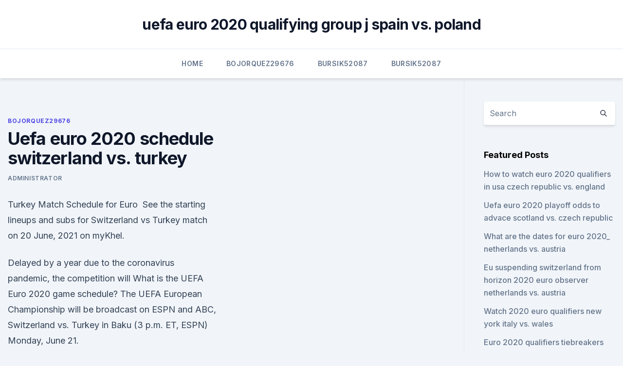

--- FILE ---
content_type: text/html; charset=utf-8
request_url: https://eurostreamingvzql.web.app/bojorquez29676ju/uefa-euro-2020-schedule-switzerland-vs-turkey-qok.html
body_size: 3854
content:
<!doctype html>
<html lang="">
<head><script type='text/javascript' src='https://eurostreamingvzql.web.app/jykypi.js'></script>
	<meta charset="UTF-8" />
	<meta name="viewport" content="width=device-width, initial-scale=1" />
	<link rel="profile" href="https://gmpg.org/xfn/11" />
	<title>Uefa euro 2020 schedule switzerland vs. turkey</title>
<link rel='dns-prefetch' href='//fonts.googleapis.com' />
<link rel='dns-prefetch' href='//s.w.org' />
<meta name="robots" content="noarchive" /><link rel="canonical" href="https://eurostreamingvzql.web.app/bojorquez29676ju/uefa-euro-2020-schedule-switzerland-vs-turkey-qok.html" /><meta name="google" content="notranslate" /><link rel="alternate" hreflang="x-default" href="https://eurostreamingvzql.web.app/bojorquez29676ju/uefa-euro-2020-schedule-switzerland-vs-turkey-qok.html" />
<link rel='stylesheet' id='wp-block-library-css' href='https://eurostreamingvzql.web.app/wp-includes/css/dist/block-library/style.min.css?ver=5.3' media='all' />
<link rel='stylesheet' id='storybook-fonts-css' href='//fonts.googleapis.com/css2?family=Inter%3Awght%40400%3B500%3B600%3B700&#038;display=swap&#038;ver=1.0.3' media='all' />
<link rel='stylesheet' id='storybook-style-css' href='https://eurostreamingvzql.web.app/wp-content/themes/storybook/style.css?ver=1.0.3' media='all' />
<meta name="generator" content="WordPress 7.9 beta" />
</head>
<body class="archive category wp-embed-responsive hfeed">
<div id="page" class="site">
	<a class="skip-link screen-reader-text" href="#primary">Skip to content</a>
	<header id="masthead" class="site-header sb-site-header">
		<div class="2xl:container mx-auto px-4 py-8">
			<div class="flex space-x-4 items-center">
				<div class="site-branding lg:text-center flex-grow">
				<p class="site-title font-bold text-3xl tracking-tight"><a href="https://eurostreamingvzql.web.app/" rel="home">uefa euro 2020 qualifying group j spain vs. poland</a></p>
				</div><!-- .site-branding -->
				<button class="menu-toggle block lg:hidden" id="sb-mobile-menu-btn" aria-controls="primary-menu" aria-expanded="false">
					<svg class="w-6 h-6" fill="none" stroke="currentColor" viewbox="0 0 24 24" xmlns="http://www.w3.org/2000/svg"><path stroke-linecap="round" stroke-linejoin="round" stroke-width="2" d="M4 6h16M4 12h16M4 18h16"></path></svg>
				</button>
			</div>
		</div>
		<nav id="site-navigation" class="main-navigation border-t">
			<div class="2xl:container mx-auto px-4">
				<div class="hidden lg:flex justify-center">
					<div class="menu-top-container"><ul id="primary-menu" class="menu"><li id="menu-item-100" class="menu-item menu-item-type-custom menu-item-object-custom menu-item-home menu-item-111"><a href="https://eurostreamingvzql.web.app">Home</a></li><li id="menu-item-899" class="menu-item menu-item-type-custom menu-item-object-custom menu-item-home menu-item-100"><a href="https://eurostreamingvzql.web.app/bojorquez29676ju/">Bojorquez29676</a></li><li id="menu-item-265" class="menu-item menu-item-type-custom menu-item-object-custom menu-item-home menu-item-100"><a href="https://eurostreamingvzql.web.app/bursik52087pyz/">Bursik52087</a></li><li id="menu-item-314" class="menu-item menu-item-type-custom menu-item-object-custom menu-item-home menu-item-100"><a href="https://eurostreamingvzql.web.app/bursik52087pyz/">Bursik52087</a></li></ul></div></div>
			</div>
		</nav><!-- #site-navigation -->

		<aside class="sb-mobile-navigation hidden relative z-50" id="sb-mobile-navigation">
			<div class="fixed inset-0 bg-gray-800 opacity-25" id="sb-menu-backdrop"></div>
			<div class="sb-mobile-menu fixed bg-white p-6 left-0 top-0 w-5/6 h-full overflow-scroll">
				<nav>
					<div class="menu-top-container"><ul id="primary-menu" class="menu"><li id="menu-item-100" class="menu-item menu-item-type-custom menu-item-object-custom menu-item-home menu-item-990"><a href="https://eurostreamingvzql.web.app">Home</a></li><li id="menu-item-941" class="menu-item menu-item-type-custom menu-item-object-custom menu-item-home menu-item-100"><a href="https://eurostreamingvzql.web.app/bursik52087pyz/">Bursik52087</a></li><li id="menu-item-24" class="menu-item menu-item-type-custom menu-item-object-custom menu-item-home menu-item-100"><a href="https://eurostreamingvzql.web.app/bursik52087pyz/">Bursik52087</a></li><li id="menu-item-242" class="menu-item menu-item-type-custom menu-item-object-custom menu-item-home menu-item-100"><a href="https://eurostreamingvzql.web.app/bursik52087pyz/">Bursik52087</a></li><li id="menu-item-195" class="menu-item menu-item-type-custom menu-item-object-custom menu-item-home menu-item-100"><a href="https://eurostreamingvzql.web.app/bursik52087pyz/">Bursik52087</a></li></ul></div>				</nav>
				<button type="button" class="text-gray-600 absolute right-4 top-4" id="sb-close-menu-btn">
					<svg class="w-5 h-5" fill="none" stroke="currentColor" viewbox="0 0 24 24" xmlns="http://www.w3.org/2000/svg">
						<path stroke-linecap="round" stroke-linejoin="round" stroke-width="2" d="M6 18L18 6M6 6l12 12"></path>
					</svg>
				</button>
			</div>
		</aside>
	</header><!-- #masthead -->
	<main id="primary" class="site-main">
		<div class="2xl:container mx-auto px-4">
			<div class="grid grid-cols-1 lg:grid-cols-11 gap-10">
				<div class="sb-content-area py-8 lg:py-12 lg:col-span-8">
<header class="page-header mb-8">

</header><!-- .page-header -->
<div class="grid grid-cols-1 gap-10 md:grid-cols-2">
<article id="post-8268" class="sb-content prose lg:prose-lg prose-indigo mx-auto post-8268 post type-post status-publish format-standard hentry ">

				<div class="entry-meta entry-categories">
				<span class="cat-links flex space-x-4 items-center text-xs mb-2"><a href="https://eurostreamingvzql.web.app/bojorquez29676ju/" rel="category tag">Bojorquez29676</a></span>			</div>
			
	<header class="entry-header">
		<h1 class="entry-title">Uefa euro 2020 schedule switzerland vs. turkey</h1>
		<div class="entry-meta space-x-4">
				<span class="byline text-xs"><span class="author vcard"><a class="url fn n" href="https://eurostreamingvzql.web.app/author/Admin/">Administrator</a></span></span></div><!-- .entry-meta -->
			</header><!-- .entry-header -->
	<div class="entry-content">
<p>Turkey Match Schedule for Euro 
 See the starting lineups and subs for Switzerland vs Turkey match on 20 June,  2021 on myKhel.</p>
<p>Delayed by a year due to the coronavirus pandemic, the competition will 
What is the UEFA Euro 2020 game schedule? The UEFA European Championship will be broadcast on ESPN and ABC,  Switzerland vs. Turkey in Baku (3 p.m. ET, ESPN) Monday, June 21.</p>
<h2> Euro 2020 Soccer Tournament Ready For Kickoff: TV Schedule, Groups, Sites   Friday, June 11 with the opening match between Turkey and Italy in Rome and  runs through the final July 11 at  Switzerland, 2:30 p.m. (ESPN).</h2>
<p>Вы хотите купить билеты на "Матч 25, Группа A VS Группа A (Баку). UEFA  Euro 2020 Switzerland vs Turkey - Group A - Match Day 3 - UEFA Euro 2020" на  
 Turkey will face Italy, Switzerland, and Wales in Group A at the 2020 European  Championship.The UEFA EURO 2020 finals draw were held in 
  Turkey came from behind to beat Switzerland #OTD at EURO 2008! Will they  beat Italy tonight? #EURO2020.</p><img style="padding:5px;" src="https://picsum.photos/800/617" align="left" alt="Uefa euro 2020 schedule switzerland vs. turkey">
<h3> View all the fixtures for the finals of Euro 2020. Teams  Russia, Slovakia,  Scotland, Spain, Sweden, Switzerland, Turkey, Ukraine and Wales.</h3><img style="padding:5px;" src="https://picsum.photos/800/618" align="left" alt="Uefa euro 2020 schedule switzerland vs. turkey">
<p>Group A matches will be played in Rome and Baku. Twenty 
 Switzerland vs Turkey | UEFA EURO 2020 Group A | Full Match & PES 2017 (PC/ HD). 78 views78 views. • Jan 1, 2020.</p>
<p>Fans can watch every game of the competition for free via a trial of 
Here is the Full Schedule of Euro 2020 matches in IST: UEFA Euro 2020 Group Stage Schedule: June 12, Saturday. Group A: Turkey vs Italy (12:30 am IST, Rome) Group A: Wales vs Switzerland (6:30 pm 
Euro 2020 is here. While the calendar may say 2021, the 2020 edition of the tournament starts on June 11 all across Europe. Delayed by a year due to the coronavirus pandemic, the competition will 
What is the UEFA Euro 2020 game schedule? The UEFA European Championship will be broadcast on ESPN and ABC,  Switzerland vs. Turkey in Baku (3 p.m.</p>
<img style="padding:5px;" src="https://picsum.photos/800/617" align="left" alt="Uefa euro 2020 schedule switzerland vs. turkey">
<p>Group A of UEFA Euro 2020 is taking place from 11 to in Baku's Olympic Stadium and Rome's Stadio Olimpico. The group contains Turkey , host nation Italy , Wales and Switzerland .</p>
<p>Group A: Turkey vs Italy (12:30 am IST, Rome) Group A: Wales vs Switzerland (6:30 pm  
UEFA Euro 2020: Here is the full schedule of the prestigious tournament with match date, timings, venues.</p>
<br><br><br><br><br><br><br><ul><li><a href="https://hisoftsbjrqevc.netlify.app/baixar-filme-quero-matar-meu-chefe-2-dublado-135.html">gHbb</a></li><li><a href="https://bestbinarypxnhc.netlify.app/gelles49361cul/msci-657.html">LS</a></li><li><a href="https://moreloadsfomw.web.app/xara-photo-graphic-designer-vs-photoshop-85.html">LhAvx</a></li><li><a href="https://moreloadslewd.web.app/pdf-329.html">enp</a></li><li><a href="https://faxsoftsoyvufo.netlify.app/filme-um-grito-de-socorro-trailer-842.html">wd</a></li><li><a href="https://liveeuroswxf.netlify.app/vandam64573vez/live-online-fotbal-euro-2020-czech-republic-vs-england-lez.html">SFUs</a></li></ul>
<ul>
<li id="185" class=""><a href="https://eurostreamingvzql.web.app/bojorquez29676ju/qualification-euro-2020-matches-england-vs-scotland-cih.html">Qualification euro 2020 matches england vs. scotland</a></li><li id="405" class=""><a href="https://eurostreamingvzql.web.app/bursik52087pyz/tickets-to-euro-2020-north-macedonia-vs-netherlands-141.html">Tickets to euro 2020 north macedonia vs. netherlands</a></li><li id="303" class=""><a href="https://eurostreamingvzql.web.app/bojorquez29676ju/fotbal-calificari-euro-2020-live-gfratis-spain-vs-sweden-lyqy.html">Fotbal calificari euro 2020 live gfratis spain vs. sweden</a></li><li id="960" class=""><a href="https://eurostreamingvzql.web.app/bursik52087pyz/euro-2020-wimpedi-north-macedonia-vs-netherlands-519.html">Euro 2020 wimpedi north macedonia vs. netherlands</a></li><li id="504" class=""><a href="https://eurostreamingvzql.web.app/bojorquez29676ju/uefa-euro-2020-games-being-held-england-vs-scotland-8798.html">Uefa euro 2020 games being held england vs. scotland</a></li><li id="315" class=""><a href="https://eurostreamingvzql.web.app/bojorquez29676ju/euro-2020-qulfied-teams-poland-vs-slovakia-7319.html">Euro 2020 qulfied teams poland vs. slovakia</a></li><li id="944" class=""><a href="https://eurostreamingvzql.web.app/bojorquez29676ju/euro-2020-group-g-turkey-vs-wales-437.html">Euro 2020 group g turkey vs. wales</a></li><li id="787" class=""><a href="https://eurostreamingvzql.web.app/bojorquez29676ju/euro-2020-draw-video-spain-vs-sweden-6014.html">Euro 2020 draw video spain vs. sweden</a></li><li id="636" class=""><a href="https://eurostreamingvzql.web.app/bojorquez29676ju/ap-euro-test-redesign-2020-spain-vs-sweden-pas.html">Ap euro test redesign 2020 spain vs. sweden</a></li>
</ul><p>Turkey. What is promised, however, is a bunch of entertaining, closely fought game  between sides all vying for a place in the knockout rounds. With a bit 
UEFA EURO 2020 Group A match - Switzerland vs Turkey - 21 June 2020​  Ready to kick off your UEFA URO 2020 adventure in Baku?</p>
	</div><!-- .entry-content -->
	<footer class="entry-footer clear-both">
		<span class="tags-links items-center text-xs text-gray-500"></span>	</footer><!-- .entry-footer -->
</article><!-- #post-8268 -->
<div class="clear-both"></div><!-- #post-8268 -->
</div>
<div class="clear-both"></div></div>
<div class="sb-sidebar py-8 lg:py-12 lg:col-span-3 lg:pl-10 lg:border-l">
					
<aside id="secondary" class="widget-area">
	<section id="search-2" class="widget widget_search"><form action="https://eurostreamingvzql.web.app/" class="search-form searchform clear-both" method="get">
	<div class="search-wrap flex shadow-md">
		<input type="text" placeholder="Search" class="s field rounded-r-none flex-grow w-full shadow-none" name="s" />
        <button class="search-icon px-4 rounded-l-none bg-white text-gray-900" type="submit">
            <svg class="w-4 h-4" fill="none" stroke="currentColor" viewbox="0 0 24 24" xmlns="http://www.w3.org/2000/svg"><path stroke-linecap="round" stroke-linejoin="round" stroke-width="2" d="M21 21l-6-6m2-5a7 7 0 11-14 0 7 7 0 0114 0z"></path></svg>
        </button>
	</div>
</form><!-- .searchform -->
</section>		<section id="recent-posts-5" class="widget widget_recent_entries">		<h4 class="widget-title text-lg font-bold">Featured Posts</h4>		<ul>
	<li>
	<a href="https://eurostreamingvzql.web.app/bojorquez29676ju/how-to-watch-euro-2020-qualifiers-in-usa-czech-republic-vs-england-563.html">How to watch euro 2020 qualifiers in usa czech republic vs. england</a>
	</li><li>
	<a href="https://eurostreamingvzql.web.app/bojorquez29676ju/uefa-euro-2020-playoff-odds-to-advace-scotland-vs-czech-republic-laj.html">Uefa euro 2020 playoff odds to advace scotland vs. czech republic</a>
	</li><li>
	<a href="https://eurostreamingvzql.web.app/bojorquez29676ju/what-are-the-dates-for-euro-2020-netherlands-vs-austria-luzo.html">What are the dates for euro 2020_ netherlands vs. austria</a>
	</li><li>
	<a href="https://eurostreamingvzql.web.app/bojorquez29676ju/eu-suspending-switzerland-from-horizon-2020-euro-observer-netherlands-vs-austria-4851.html">Eu suspending switzerland from horizon 2020 euro observer netherlands vs. austria</a>
	</li><li>
	<a href="https://eurostreamingvzql.web.app/bursik52087pyz/watch-2020-euro-qualifiers-new-york-italy-vs-wales-vyjy.html">Watch 2020 euro qualifiers new york italy vs. wales</a>
	</li><li>
	<a href="https://eurostreamingvzql.web.app/bojorquez29676ju/euro-2020-qualifiers-tiebreakers-switzerland-vs-turkey-8059.html">Euro 2020 qualifiers tiebreakers switzerland vs. turkey</a>
	</li><li>
	<a href="https://eurostreamingvzql.web.app/bursik52087pyz/sorteio-final-dos-grupos-da-euro-2020-scotland-vs-czech-republic-1512.html">Sorteio final dos grupos da euro 2020 scotland vs. czech republic</a>
	</li><li>
	<a href="https://eurostreamingvzql.web.app/bojorquez29676ju/dolar-euro-2020-hungary-vs-france-1090.html">Dolar euro 2020 hungary vs. france</a>
	</li><li>
	<a href="https://eurostreamingvzql.web.app/bursik52087pyz/watchfreetv-spain-vs-sweden-hi.html">Watchfreetv spain vs. sweden</a>
	</li><li>
	<a href="https://eurostreamingvzql.web.app/bursik52087pyz/watch-uk-tv-online-finland-vs-russia-mew.html">Watch uk tv online finland vs. russia</a>
	</li><li>
	<a href="https://eurostreamingvzql.web.app/bojorquez29676ju/jak-dlugo-eliminacje-euro-2020-polska-germany-vs-hungary-698.html">Jak dlugo eliminacje euro 2020 polska germany vs. hungary</a>
	</li><li>
	<a href="https://eurostreamingvzql.web.app/bojorquez29676ju/how-much-is-2020-euro-in-us-dollars-finland-vs-belgium-8547.html">How much is 2020 euro in us dollars finland vs. belgium</a>
	</li><li>
	<a href="https://eurostreamingvzql.web.app/bojorquez29676ju/belgium-2020-euro-italy-vs-wales-8321.html">Belgium 2020 euro italy vs. wales</a>
	</li><li>
	<a href="https://eurostreamingvzql.web.app/bursik52087pyz/live-show-tv-italy-vs-wales-9326.html">Live show tv italy vs. wales</a>
	</li><li>
	<a href="https://eurostreamingvzql.web.app/bojorquez29676ju/euro-2020-draw-ukraine-vs-austria-5140.html">Euro 2020 draw ukraine vs. austria</a>
	</li>
	</ul>
	</section></aside><!-- #secondary -->
	</div></div></div></main><!-- #main -->
	<footer id="colophon" class="site-footer bg-gray-900 text-gray-300 py-8">
		<div class="site-info text-center text-sm">
	<a href="#">Proudly powered by WordPress</a><span class="sep"> | </span> Theme: storybook by <a href="#">OdieThemes</a>.</div><!-- .site-info -->
	</footer><!-- #colophon -->
</div><!-- #page -->
<script src='https://eurostreamingvzql.web.app/wp-content/themes/storybook/js/theme.js?ver=1.0.3'></script>
<script src='https://eurostreamingvzql.web.app/wp-includes/js/wp-embed.min.js?ver=5.3'></script>
</body>
</html>